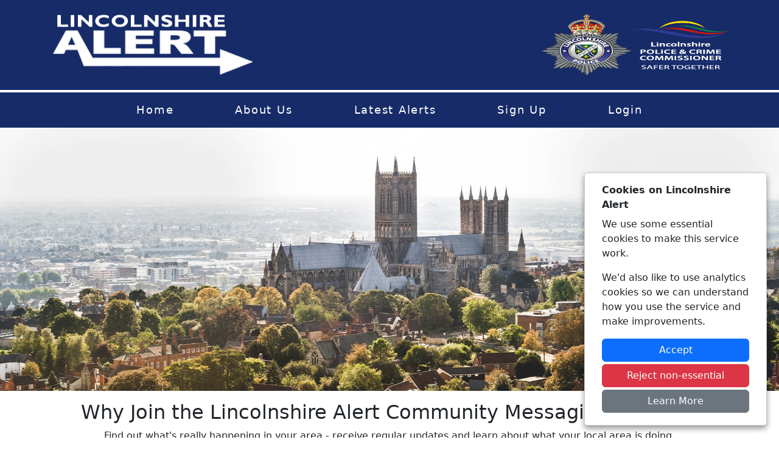

--- FILE ---
content_type: text/html; charset=utf-8
request_url: https://lincolnshirealert.co.uk/
body_size: 2505
content:

<!DOCTYPE html>
<html lang="en">
<head>
    <meta charset="utf-8" />
    <meta name="viewport" content="width=device-width, initial-scale=1.0" />

    <meta name="robots" content="index, follow">

    
    <meta name="description" content="Lincolnshire Alert, Community messaging system by Neighbourhood Alert. Phone, text and email messaging for Office of the Police and Crime Commissioner, Police, Neighbourhood Watch and community groups">
    <meta name="keywords" content="Lincolnshire, Lincolnshire Alert, community messaging, Lincoln, Neighbourhood Watch, messaging, police, opcc, email, text, sms, phone messaging, Neighbourhood alert" />


    <title>Home Page - Lincolnshire Alert</title>
    <link rel="stylesheet" href="/lib/bootstrap/dist/css/bootstrap.min.css" />
    <link rel="stylesheet" href="/css/lincolnshirealert.co.uk/custom.css" />
    <link rel="stylesheet" href="/FontAwesome/css/all.min.css" />

    <!-- Shared site CSS -->
    <link rel="stylesheet" href="/css/shared.css" />
    <link rel="stylesheet" type="text/css" href="/css/slick.css" />
</head>
<body>
    <header>
        <div class="accessibiltyBar BlackBG w-100">
            <div class="container text-right">
                <div class="GoogleTranslateContainer">
                    <div id="google_translate_element"></div>
                </div>
            </div>
        </div>
        <div class="BlueBG">
            <div class="container">
                <div class="row">
                    <div class="col-12 col-md-5 d-flex justify-content-center justify-content-md-start">
                        <div><a href="/"><img src="/images/lincolnshirealert.co.uk/Logo.png" alt="Lincolnshire Alert" style="max-height:100px;" class="mt-4 mb-4 w-100" /></a></div>
                    </div>
                    <div class="col-12 col-md-7 d-flex justify-content-center justify-content-md-end">
                        <div><img src="/images/lincolnshirealert.co.uk/PCC_Logo_White.png" alt="Lincolnshire Police & Lincolnshire PCC" style="max-height:100px;" class="mt-4 mb-4 w-100" /></div>
                    </div>
                </div>
            </div>
        </div>
        <div class="menuContainer BlueBG mt-1">
            <div class="container">
                <div class="menu">
                    <ul>
                        <li><a href="/" title="Home">Home</a></li>
                        <li><a href="/Content/Pages/About-Us" title="About Us">About Us</a></li>
                        <li><a href="/Content/Pages/Latest-Alerts" title="Latest Alerts">Latest Alerts</a></li>
                        <li><a href="/#SignUp" title="Sign Up">Sign Up</a></li>
                        <li><a href="https://members.lincolnshirealert.co.uk" title="Login">Login</a></li>
                    </ul>
                </div>
                <div class="mobileMenu">
                    <div class="mobileMenuToggle p-2 text-end" href="javascript:void(0);" onclick="mobileMenu();">Menu <span class="fas fa-bars"></span></div>
                    <ul id="mobileMenuItems">
                        <li><a href="/" title="Home">Home</a></li>
                        <li><a href="/Content/Pages/About-Us" title="About Us">About Us</a></li>
                        <li><a href="/Content/Pages/Latest-Alerts" title="Latest Alerts">Latest Alerts</a></li>
                        <li><a href="/#SignUp" title="Sign Up">Sign Up</a></li>
                        <li><a href="https://members.lincolnshirealert.co.uk" title="Login">Login</a></li>
                    </ul>
                </div>
            </div>
        </div>
    </header>

    <div class="w-100">
        <main role="main" class="pb-3">
            


<div class="w-100 sliderBanner">
    <img src="/images/lincolnshirealert.co.uk/banners/Slide1.jpg" style="width: 100%; max-width: 1920px;" />
    <img src="/images/lincolnshirealert.co.uk/banners/Slide2.jpg" style="width: 100%; max-width: 1920px;" />
    <img src="/images/lincolnshirealert.co.uk/banners/Slide3.jpg" style="width: 100%; max-width: 1920px;" />
    <img src="/images/lincolnshirealert.co.uk/banners/Slide4.jpg" style="width: 100%; max-width: 1920px;" />
</div>

<div class="container">
    <div class="col-md-12">
        <div class="mt-3 text-center mb-3">
            <h2>Why Join the Lincolnshire Alert Community Messaging System?</h2>
            <p>Find out what's really happening in your area - receive regular updates and learn about what your local area is doing.</p>
            <p>Lincolnshire Alert is the free messaging service in partnership with Lincolnshire OPCC, where you decide when and how you are kept informed about the issues that matter to you.</p>
        </div>
    </div>
</div>

<div class="w-100 BlueBG">
    <div class="container">
        <div class="p-3">
            <h2>Sign up to receive important information. Our messages aim to:</h2>
            <div class="row">
                <div class="col-12 col-sm-4 text-center">
                    <p class="fw-bold">Keep you informed</p>
                    <div class="w-100"><img class="img-fluid w-100 px-3 OrangeBG mb-3" src="/images/lincolnshirealert.co.uk/information.png" style="max-width: 211px;" /></div>
                    <p>By signing up to Lincolnshire Alert, you will receive local news and community safety information for your area.</p>
                </div>
                <div class="col-12 col-sm-4 text-center">
                    <p class="fw-bold">Help you stay safe</p>
                    <div class="w-100"><img class="img-fluid w-100 px-3 PurpleBG mb-3" src="/images/lincolnshirealert.co.uk/safety.png" style="max-width: 211px;" /></div>
                    <p>Messages aim to raise awareness of issues in your area and provide appropriate crime prevention advice.</p>
                </div>
                <div class="col-12 col-sm-4 text-center">
                    <p class="fw-bold">Give you a voice</p>
                    <div class="w-100"><img class="img-fluid w-100 px-3 GreenBG mb-3" src="/images/lincolnshirealert.co.uk/speech.png" style="max-width: 211px;" /></div>
                    <p>Your feedback will enable better understanding of the needs and issues affecting your local community.</p>
                </div>
            </div>
        </div>
    </div>
</div>

<div class="container">
    <div class="row">
        <div class="col-md-5 text-center">
            <div class="p-3 mt-3" id="SignUp">
                <h2 class="font-weight-bold">Sign-up Now</h2>
                <div id="joinHolder" class="d-block ml-auto mr-auto clearfix"></div>
            </div>
        </div>
        <div class="col-md-7">
            <div class="p-3 mt-3">
                <img class="mw-100" src="/images/lincolnshirealert.co.uk/MobileViews.png" />
            </div>
        </div>
    </div>
</div>

<div class="container">
    <div class="mt-3 latestAlertsContainer">
        <h2>Latest Lincolnshire Alerts</h2>
        <div class="row">



<div class="col-12 col-sm-6 col-md-6 col-lg-3 col-xl-3">
    <div class="card AlertCard mb-3">
        <img class="card-img-top" src="/MSGIcons/18/3" alt="Message type icon" class="w-100 border" />
        <div class="card-body">
            <p class="card-title fw-bold line-clamp-1">Appeal after two arrested for theft in Skegness</p>
            <p class="card-text line-clamp-2">We have arrested two men in connection with a report of theft in Skegness. We received reports that ...</p>
            <p class="card-text"><div class="line-clamp-1 fw-bold">Lincolnshire Police</div><div class="line-clamp-1 fw-bold">15/01/2026 11:13:35</div></p>
            <a href="/Alerts/A/380609/Appeal-after-two-arrested-for-theft-in-Skegness" class="btn btn-Green stretched-link w-100">View Alert</a>
        </div>
    </div>
</div>


<div class="col-12 col-sm-6 col-md-6 col-lg-3 col-xl-3">
    <div class="card AlertCard mb-3">
        <img class="card-img-top" src="/MSGIcons/18/3" alt="Message type icon" class="w-100 border" />
        <div class="card-body">
            <p class="card-title fw-bold line-clamp-1">Assault on a bus</p>
            <p class="card-text line-clamp-2">Were you travelling on the number 56 bus from Burgh Le Marsh to Spilsby on Monday 8 December?   TO V...</p>
            <p class="card-text"><div class="line-clamp-1 fw-bold">Lincolnshire Police</div><div class="line-clamp-1 fw-bold">13/01/2026 17:14:32</div></p>
            <a href="/Alerts/A/379753/Assault-on-a-bus" class="btn btn-Green stretched-link w-100">View Alert</a>
        </div>
    </div>
</div>


<div class="col-12 col-sm-6 col-md-6 col-lg-3 col-xl-3">
    <div class="card AlertCard mb-3">
        <img class="card-img-top" src="/MSGIcons/18/3" alt="Message type icon" class="w-100 border" />
        <div class="card-body">
            <p class="card-title fw-bold line-clamp-1">Criminal damage to a car in Boston</p>
            <p class="card-text line-clamp-2">We are investigating an incident of criminal damage that was reported to have taken place around 3.2...</p>
            <p class="card-text"><div class="line-clamp-1 fw-bold">Lincolnshire Police</div><div class="line-clamp-1 fw-bold">13/01/2026 14:04:42</div></p>
            <a href="/Alerts/A/379530/Criminal-damage-to-a-car-in-Boston" class="btn btn-Green stretched-link w-100">View Alert</a>
        </div>
    </div>
</div>


<div class="col-12 col-sm-6 col-md-6 col-lg-3 col-xl-3">
    <div class="card AlertCard mb-3">
        <img class="card-img-top" src="/MSGIcons/46/3" alt="Message type icon" class="w-100 border" />
        <div class="card-body">
            <p class="card-title fw-bold line-clamp-1">UPDATE</p>
            <p class="card-text line-clamp-2">Officers have sadly discovered the body of a man whilst conducting a search in the Foss bank body of...</p>
            <p class="card-text"><div class="line-clamp-1 fw-bold">Lincolnshire Police</div><div class="line-clamp-1 fw-bold">13/01/2026 13:41:37</div></p>
            <a href="/Alerts/A/379503/UPDATE" class="btn btn-Green stretched-link w-100">View Alert</a>
        </div>
    </div>
</div>                    <div class="container">
                        <p class="float-end"><a href="/Content/Pages/Latest-Alerts">Click here</a> to see more Alerts</p>
                    </div>

        </div>
    </div>
</div>


        </main>
    </div>

    <footer class="footer text-muted BlueBG">
        <div class="w-100 footerContainer">
            <div class="container">
                <div class="row">
                    <div class="col-12 col-sm-12 col-md-9 p-3 d-flex align-items-end">
                        <p class="mb-0">&copy; 2026 - Lincolnshire Alert - <a href="https://www.neighbourhoodalert.co.uk/PrivacyPolicy">Privacy</a> <a href="/Content/Pages/Accessibility">Accessibility</a></p>
                    </div>
                    <div class="col-12 col-sm-12 col-md-3">
                        <a href="https://www.neighbourhoodalert.co.uk" target="_blank"><img src="/images/NALogo_PoweredBy_light.png" class="w-100 p-3" /></a>
                    </div>
                </div>
            </div>
        </div>
    </footer>

    

<div id="cookieConsent" class="p-3 d-none" role="alert">
    <div class="container">
        <div>
            <p class="fw-bold mb-2">Cookies on Lincolnshire Alert</p>
            <p>
                We use some essential cookies to make this service work.
            </p>
            <p>
                We'd also like to use analytics cookies so we can understand how you use the service and make improvements.
            </p>
            <div>
                <button type="button" id="CookieConsentButton" class="btn btn-primary w-100 mb-1">Accept</button>
                <button type="button" id="CookieRejectButton" class="btn btn-danger w-100 mb-1">Reject non-essential</button>
                <a href="https://www.neighbourhoodalert.co.uk/PrivacyPolicy" target="_blank" class="btn btn-secondary w-100 mb-1 navbar-btn">Learn More</a>
            </div>
        </div>
    </div>
</div>

    <script src="/lib/jquery/dist/jquery.min.js"></script>
    <script src="/lib/bootstrap/dist/js/bootstrap.bundle.min.js"></script>
    <script src="/js/js.cookie.min.js"></script>
    <script src="/js/site.js?v=aV2HAaVFbcQjXXBb_PC1d4sXHdVBJGdhgyF7efoP1bA"></script>

    <script nonce="45DCEAFF9917F7C8B465458DA4765333">
        function mobileMenu() {
            var x = document.getElementById("mobileMenuItems");
            if (x.style.display === "block") {
                x.style.display = "none";
            } else {
                x.style.display = "block";
            }
        }

        $(document).ready(function () {

            console.warn("COOKIES");

            frontEndCookies.testCookieConsent();

            $("#CookieConsentButton").on("click", function () {

                frontEndCookies.createConsentCookie();

            });

            $("#CookieRejectButton").on("click", function () {

                frontEndCookies.createRejectCookie();

            });

        });
    </script>

    <script type="text/javascript" src="//translate.google.com/translate_a/element.js?cb=googleTranslateElementInit"></script>
    <script type="text/javascript" nonce="45DCEAFF9917F7C8B465458DA4765333">
        function googleTranslateElementInit() {
            new google.translate.TranslateElement({ pageLanguage: 'en', layout: google.translate.TranslateElement.InlineLayout.HORIZONTAL }, 'google_translate_element');
        }
    </script>

    

    <script src="https://v4-api.neighbourhoodalert.co.uk/Widget/Join" siteId="54" renderInElement="joinHolder" loadCSS="false"></script>

    <script type="text/javascript" src="/js/slick.min.js"></script>

    <script nonce="45DCEAFF9917F7C8B465458DA4765333">
        $(document).ready(function () {
            $('.sliderBanner').slick({
                arrows: false,
                autoplay: true,
                autoplaySpeed: 5000,
                cssEase: 'ease',
                fade: false,
                speed: 1000
            });
        })
    </script>


</body>
</html>


--- FILE ---
content_type: text/css
request_url: https://lincolnshirealert.co.uk/css/lincolnshirealert.co.uk/custom.css
body_size: 1410
content:
/* Custom site CSS for www.lincolnshirealert.co.uk */

/* Fix weird blurred images in Chrome */
body {
    image-rendering: -webkit-optimize-contrast;
}

/* Header */
    /* Google Translate positioning and styling */
    .GoogleTranslateContainer{
        text-align: right;
        padding: 0 10px;
        color: #fff !important;
    }
    .goog-te-gadget, .goog-logo-link {
        color: #fff !important;
    }

/* Menu */
    .menuContainer {
        width: 100%;
    }
    .menuContainer .menu ul{
        list-style-type: none;
        padding: 0;
        margin: 0;
        text-align: center;
    }
    .menuContainer .menu ul li{
        padding: 1em 3em;
        display: inline-block;
        /* border-right: 1px solid #fff; */
    }
    .menuContainer .menu ul li a{
        color: #fff;
        font-size: 1.1em;
        letter-spacing: 0.1em;
        text-decoration: none;
    }
    .menuContainer .menu ul li:last-of-type {
        border-right: 0;
    }
    /* Mobile menu */
    @media screen and (min-width: 1200px){
        .menuContainer .mobileMenu {
            display: none;
        }
        .menuContainer .menu {
            display: block;
        }
    }
    @media screen and (max-width: 1200px) {
        .menuContainer .mobileMenu {
            display: block;
        }
        .menuContainer .menu {
            display: none;
        }
    }
    .menuContainer .mobileMenu ul {
        list-style-type: none;
        padding: 0;
        margin: 0;
        text-align: center;
    }
    .menuContainer .mobileMenu ul li {
        padding: 1em 3em;
    }
    .menuContainer .mobileMenu ul li a {
        color: #fff;
        font-size: 1.1em;
        letter-spacing: 0.1em;
        text-decoration: none;
    }
    .menuContainer .mobileMenu #mobileMenuItems{
        display: none;
    }
    .menuContainer .mobileMenu ul li a{
        font-size: 1.2em;
    }
    .menuContainer .mobileMenuToggle {
        font-size: 1.5em;
    }
    .menuContainer .mobileMenuToggle:hover {
        cursor: pointer;
    }

/* Latest Alerts */
    .AlertLink, .AlertLink:hover{
        text-decoration: none;
        color: #000;
    }
    .AlertContainer {
        max-width: 600px;
        width: 100%;
        margin: auto;
    }
    .line-clamp-1{
        white-space: nowrap;
        overflow: hidden;
        text-overflow: ellipsis;
    }
    .line-clamp-2 {
        display: -webkit-box;
        -webkit-line-clamp: 2;
        -webkit-box-orient: vertical;
        text-overflow: ellipsis;
        overflow: hidden;
    }
    .latestAlertsContainer p, .latestAlertsContainer .line-clamp-1, .latestAlertsContainer .line-clamp-2{
        color: #212529;
    }

/* Custom Colours */

    /* Background colours */
    .BlackBG {
        background-color: #000;
        color: #fff;
    }
    .BlueBG {
        background-color: #172b68;
        color: #fff;
    }
    .OrangeBG {
        background-color: #f4782e;
        color: #fff;
    }
    .PurpleBG {
        background-color: #99248c;
        color: #fff;
    }
    .GreenBG {
        background-color: #3ba57f;
        color: #fff;
    }

    /* Buttons */
    .btn-Green, .btn-Primary{
        color: #fff;
        background-color: #3ba57f;
        border-color: #3ba57f;
    }
    .btn-Green:hover, .btn-Primary:hover{
        color: #fff;
    }

/* Drop shadow on images */
    .bottomRightShadow {
        filter: drop-shadow(5px 5px 5px rgba(0,0,0,0.15));
    }

/* Quick registration */
    .NASignUpHolder {
    }
    .NASignUpHolder form {
        margin: 0;
    }
    .NASignUpHolder .NASignUpInputHolder {
        padding: 0.5em 0;
    }
    .NASignUpHolder .NASignUpInputHolder input[type=text], .NASignUpHolder .NASignUpInputHolder input[type=email] {
        padding: 0.5em;
        width: 100%;
        max-width: 300px;
        border-radius: 0.2em;
        border: 2px solid #172b68;
    }
    .NASignUpHolder .NASignUpInputHolder input.errorBox {
        border: 2px solid #FF0000;
    }
    .NASignUpHolder .NASignUpInputHolder input.errorBox::-webkit-input-placeholder {
        color: #FF0000;
    }
    .NASignUpHolder .NASignUpInputHolder input.errorBox:-moz-placeholder {
        color: #FF0000;
    }
    .NASignUpHolder .NASignUpInputHolder input.errorBox::-moz-placeholder {
        color: #FF0000;
    }
    .NASignUpHolder .NASignUpInputHolder input.errorBox:-ms-input-placeholder {
        color: #FF0000;
    }
    .NASignUpHolder div.errorCheckbox {
        color: #FF0000 !important;
    }

    .NASignUpHolder div.errorCheckbox a {
        color: #FF0000 !important;
    }     
    .NASignUpHolder .NASignUpInputHolder button {
        padding: 0.5em;
        width: 100%;
        max-width: 300px;
        cursor: pointer;
        background-color: #3ba57f;
        color: #fff;
        border: 0;
        border-radius: 0.2em;
        font-size: 1.2em;
    }

/* Footer */
    .footer {
        width: 100%;
        white-space: normal;
        line-height: 1.5;
    }

    .footerContainer {
        width: 100%;
        color: #fff;
    }

    .footerContainer a {
        color: #fff;
        text-decoration: underline;
    }

/* Cookie consent */
    #cookieConsent {
        position: fixed;
        bottom: 10px;
        right: 10px;
        padding: 10px;
        margin: 10px;
        background: #fff;
        border-radius: 5px;
        box-shadow: 0px 5px 10px rgb(0 0 0 / 40%);
        border: 1px solid #ccc;
        max-width: 300px;
        width: 100%;
    }